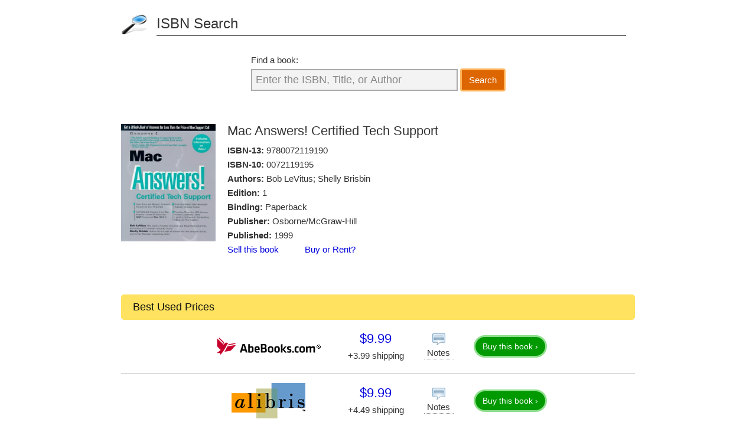

--- FILE ---
content_type: text/html; charset=UTF-8
request_url: https://isbnsearch.org/isbn/0072119195
body_size: 2789
content:
<!DOCTYPE html>
<html lang="en">
  <head>
    <link rel="preload" as="image" href="https://images.isbndb.com/covers/18138633482213.jpg">
    <!-- Google tag (gtag.js) new -->
    <script async src="https://www.googletagmanager.com/gtag/js?id=G-5CHMRHP5D2"></script>
    <script>
      window.dataLayer = window.dataLayer || [];
      function gtag(){dataLayer.push(arguments);}
      gtag('js', new Date());

      gtag('config', 'G-5CHMRHP5D2');
      gtag('config', 'UA-23560130-1');
    </script>
    <meta charset="utf-8">
    <meta name="viewport" content="width=device-width, initial-scale=1">
    <title>ISBN 9780072119190 - Mac Answers! Certified Tech Support</title>
    <meta name="description" content="Mac Answers! Certified Tech Support - Information and prices for ISBN 9780072119190, ISBN 0072119195">
    <meta name="canonical" content="https://isbnsearch.org/isbn/9780072119190">
    <link rel="stylesheet" type="text/css" href="/css/style.css">
    <link rel="icon" type="image/x-icon" href="/images/favicon-32x32.png">
  </head>
  <body>
  <div id="page">
      <header>
        <p><a href="/" title="ISBN Search">ISBN Search</a></p>
      </header>
    <form id="search" action="/search" method="post">
      <div>
        <label id="find" for="searchQuery">Find a book:</label>
        <input id="searchQuery" name="searchQuery" type="text" class="start" onfocus="if(this.value=='Enter the ISBN, Title, or Author') { this.value=''; this.className=''; }" onblur="if(this.value=='') { this.value='Enter the ISBN, Title, or Author'; this.className='start'; }" value="Enter the ISBN, Title, or Author">
        </div>
      <button type="submit" id="searchSubmit" name="searchSubmit" class="btn">Search</button>
    </form>  <div id="book">
      <div class="image">
      <img src="https://images.isbndb.com/covers/18138633482213.jpg" alt="Mac Answers! Certified Tech Support">
    </div>
      <div class="bookinfo">
      <h1>Mac Answers! Certified Tech Support</h1>
        <p><strong>ISBN-13:</strong> <a href="/isbn/9780072119190">9780072119190</a></p>
          <p><strong>ISBN-10:</strong> <a href="/isbn/0072119195">0072119195</a></p>
          <p><strong>Authors:</strong> Bob LeVitus; Shelly Brisbin</p>
          <p><strong>Edition:</strong> 1</p>
          <p><strong>Binding:</strong> Paperback</p>
          <p><strong>Publisher:</strong> Osborne/McGraw-Hill</p>
          <p><strong>Published:</strong> 1999</p>
          <p>
          <a class="special-link" href="https://bookscouter.com/book/9780072119190" target="_blank">Sell this book</a>&nbsp;&nbsp;&nbsp;&nbsp;&nbsp;&nbsp;&nbsp;&nbsp;&nbsp;&nbsp;
          <a class="special-link" href="https://www.campusbooks.com/search/9780072119190?buysellrent=buy&popup" target="_blank">Buy or Rent?</a>
      </p>
      </div>
    <p class="clear"></p>
  </div>
<div class="prices">
  <h2>Best Used Prices</h2>
  <ul>
        <li>
      <div class="merchant">
        <a rel="nofollow" target="_blank" href="/book?loc=[base64]"><img loading="lazy" src="/images/merchants/2023.png" alt="AbeBooks.com Used" width="200px" height="200px"></a>
      </div>
      <div class="info">
        <div class="price">
          <p class="pricelink"><a rel="nofollow" target="_blank" href="/book?loc=[base64]">$9.99</a></p>
          <p class="shipping">+3.99 shipping</p>
          <p class="status"></p>
        </div>
        <div class="notes" style="">
          <p class="tip" title="Supports Goodwill of Silicon Valley job training programs. The cover and pages are in Good condition! Any other included accessories are also in Good condition showing use. Use can include some highlighting and writing, page and cover creases as well as other types visible wear." rel="tooltip">Notes</p>
        </div>
        <div class="buylink"><a class="btn view" rel="nofollow" target="_blank" href="/book?loc=[base64]">Buy this book &rsaquo;</a></div>
      </div>
    </li>
        <li>
      <div class="merchant">
        <a rel="nofollow" target="_blank" href="/book?loc=[base64]"><img loading="lazy" src="/images/merchants/23.png" alt="Alibris.com" width="200px" height="200px"></a>
      </div>
      <div class="info">
        <div class="price">
          <p class="pricelink"><a rel="nofollow" target="_blank" href="/book?loc=[base64]">$9.99</a></p>
          <p class="shipping">+4.49 shipping</p>
          <p class="status"></p>
        </div>
        <div class="notes" style="">
          <p class="tip" title="Supports Goodwill of Silicon Valley job training programs. The cover and pages are in Good condition! Any other included accessories are also in Good condition showing use. Use can include some highlighting and writing page and cover creases as well as other types visible wear." rel="tooltip">Notes</p>
        </div>
        <div class="buylink"><a class="btn view" rel="nofollow" target="_blank" href="/book?loc=[base64]">Buy this book &rsaquo;</a></div>
      </div>
    </li>
      </ul>
</div>
            <div>
            <p class="text-center"><a href="https://www.directtextbook.com/isbn/9780072119190" class="btn more-offers-btn" target="_blank">Compare Even More Offers</a></p>
        </div>
    


  







      <p class="disclaimer">As an Amazon Associate we earn from qualifying purchases.</p>
    </div><!--page-->
    <footer>
      <ul>
        <li>Copyright &copy; 2008-2025 <a href="/">ISBNsearch.org</a></li>
        <li><button class="btn-link" onclick="window.location.href=atob('bWFpbHRvOmNvbnRhY3RAaXNibnNlYXJjaC5vcmc=')">contact[at]isbnsearch.org</button></li>
        <li><a href="/privacy">Privacy</a></li>
      </ul>
      <p class="note">This website is an independent service and is not affiliated with The International ISBN Agency Limited or any other national ISBN registration agency.</p>
    </footer>
    <script src="https://ajax.googleapis.com/ajax/libs/jquery/3.2.1/jquery.min.js"></script>
            <script type="text/javascript" src="/js/tips.js"></script>
      </body>
</html>